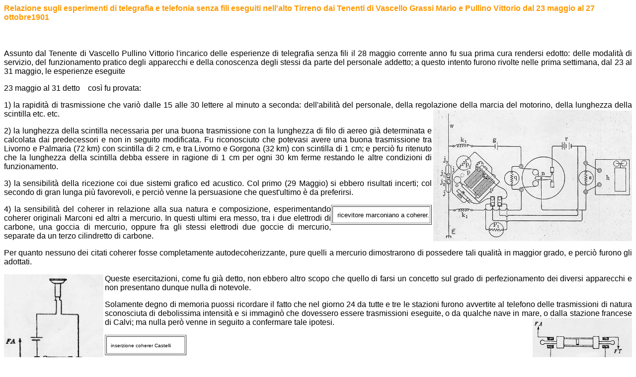

--- FILE ---
content_type: text/html
request_url: http://www.carlobramantiradio.it/pullino%20e%20grassi.htm
body_size: 15287
content:
<html>

<head>
<meta http-equiv="Content-Type" content="text/html; charset=windows-1252">
<meta name="GENERATOR" content="Microsoft FrontPage 4.0">
<meta name="ProgId" content="FrontPage.Editor.Document">
<title>Relazione sugli esperimenti di telegrafia e telefonia senza fili eseguiti
nell</title>
<meta name="Microsoft Theme" content="citrus 000, default">
</head>

</script><body bgcolor="#FFFFFF" text="#000000" link="#33CC00" vlink="#FF6633" alink="#FFCC00"><!--mstheme--><font face="Arial, Helvetica">

<h4><!--mstheme--><font face="Verdana, Arial, Helvetica" color="#FF6600"><font color="#FF9900">Relazione sugli esperimenti di telegrafia e telefonia
senza fili eseguiti nell'alto Tirreno dai Tenenti di Vascello Grassi Mario e
Pullino Vittorio dal 23 maggio al 27 ottobre1901</font><!--mstheme--></font></h4>
<p class="MsoNormal" style="text-align:justify"><b><span style="font-size:12.0pt;
mso-bidi-font-size:10.0pt">&nbsp;<o:p>
</o:p>
</span></b></p>
<p class="MsoNormal" style="text-align:justify"><span style="font-size:12.0pt;
mso-bidi-font-size:10.0pt">Assunto dal Tenente di Vascello Pullino Vittorio
l'incarico delle esperienze di telegrafia senza fili il 28 maggio corrente anno
fu sua prima cura rendersi edotto: delle modalità di servizio, del
funzionamento pratico degli apparecchi e della conoscenza degli stessi da parte
del personale addetto; a questo intento furono rivolte nelle prima settimana,
dal 23 al 31 maggio, le esperienze eseguite<o:p>
</o:p>
</span></p>
<p class="MsoNormal" style="text-align:justify"><span style="font-size:12.0pt;
mso-bidi-font-size:10.0pt">23 maggio al 31 detto<span style="mso-spacerun:
yes">&nbsp;&nbsp;&nbsp; </span>così fu provata:<o:p>
</o:p>
</span></p>
<p class="MsoNormal" style="text-align:justify"><span style="font-size:12.0pt;
mso-bidi-font-size:10.0pt">1) la rapidità di trasmissione che variò dalle 15
alle 30 lettere al minuto a seconda: dell'abilità del personale, della
regolazione della marcia del motorino, della lunghezza della scintilla etc. etc.<img border="0" src="marconi.jpg" align="right" width="400" height="265"><o:p>
</o:p>
</span></p>
<p class="MsoNormal" style="text-align:justify"><span style="font-size:12.0pt;
mso-bidi-font-size:10.0pt">2) la lunghezza della scintilla necessaria per una
buona trasmissione con la lunghezza di filo di aereo già determinata e
calcolata dai predecessori e non in seguito modificata. Fu riconosciuto che
potevasi avere una buona trasmissione tra Livorno e Palmaria (72 km) con
scintilla di 2 cm, e tra Livorno e Gorgona (32 km) con scintilla di 1 cm; e
perciò fu ritenuto che la lunghezza della scintilla debba essere in ragione di
1 cm per ogni 30 km ferme restando le altre condizioni di funzionamento.<o:p>
</o:p>
</span></p>
<p class="MsoNormal" style="text-align:justify"><span style="font-size:12.0pt;
mso-bidi-font-size:10.0pt">3) la sensibilità della ricezione coi due sistemi
grafico ed acustico. Col primo (29 Maggio) si ebbero risultati incerti; col
secondo di gran lunga più favorevoli, e perciò venne la persuasione che quest'ultimo
è da preferirsi.<o:p>
</o:p>
</span></p>
<!--mstheme--></font><table border="1" width="203" height="34" style="float: right" bordercolordark="#FF6633" bordercolorlight="#FFCC00">
  <tr>
    <td width="203" height="34"><!--mstheme--><font face="Arial, Helvetica">&nbsp; <font size="2">ricevitore marconiano a
      coherer.</font><!--mstheme--></font></td>
  </tr>
</table><!--mstheme--><font face="Arial, Helvetica">
<p class="MsoNormal" style="text-align:justify"><span style="font-size:12.0pt;
mso-bidi-font-size:10.0pt">4) la sensibilità del coherer in relazione alla sua
natura e composizione, esperimentando coherer originali Marconi ed altri a
mercurio. In questi ultimi era messo, tra i due elettrodi di carbone, una goccia
di mercurio, oppure fra gli stessi elettrodi due goccie di mercurio, separate da
un terzo cilindretto di carbone.<o:p>
 </o:p>
</span></p>
<p class="MsoNormal" style="text-align:justify"><span style="font-size:12.0pt;
mso-bidi-font-size:10.0pt">Per quanto nessuno dei citati coherer fosse
completamente autodecoherizzante, pure quelli a mercurio dimostrarono di
possedere tali qualità in maggior grado, e perciò furono gli adottati.<o:p>
 </o:p>
</span></p>
<p class="MsoNormal" style="text-align:justify"><span style="font-size:12.0pt;
mso-bidi-font-size:10.0pt">Queste esercitazio<img border="0" src="castelli.jpg" align="left" width="200" height="228">ni, come fu già detto, non ebbero
altro scopo che quello di farsi un concetto sul grado di perfezionamento dei
diversi apparecchi e non presentano dunque nulla di notevole.<o:p>
</o:p>
</span></p>
<p class="MsoNormal" style="text-align:justify"><span style="font-size:12.0pt;
mso-bidi-font-size:10.0pt">Solamente degno di memoria puossi ricordare il fatto
che nel giorno 24 da tutte e tre le stazioni furono avvertite al telefono delle
trasmissioni di natura sconosciuta di debolissima intensità e si immaginò che
dovessero essere trasmissioni eseguite, o da qualche nave in mare, o dalla
stazione francese di Calvi; ma nulla <img border="0" src="isolatore.jpg" align="right" width="200 " height="312"> però venne in seguito a confermare tale
ipotesi.<o:p>
</o:p>
</span></p>
<div align="left">
  <!--mstheme--></font><table border="1" width="164" height="35" bordercolordark="#FF6633" bordercolorlight="#FFCC00">
    <tr>
      <td width="164" height="35"><!--mstheme--><font face="Arial, Helvetica">&nbsp;<font size="1"> inserzione coherer
        Castelli</font><!--mstheme--></font></td>
    </tr>
  </table><!--mstheme--><font face="Arial, Helvetica">
</div>
<p class="MsoNormal" style="text-align:justify"><span style="mso-bidi-font-size: 10.0pt"><font size="1">3</font>
</span><span style="font-size:12.0pt;
mso-bidi-font-size:10.0pt"> giugno al 10 detto: Presa così pratica conoscenza
sull'andamento delle stazioni, fu iniziato lo studio su possibili
perfezionamenti degli apparati e sulla migliore utilizzazione degli stessi:
naturalmente quello fu rivolto alla parte meno perfezionata e fu cercato di
risolvere il problema: aumentare la sensibilità del relais per un conseguente
miglioramento nella ricezione, di trasformare la ricezione telefonica in grafica
utilizzando le vibrazioni della lamina, di colmare la lacuna ancora esistente
circa un avvisa
</span></p>
<!--mstheme--></font><table border="1" width="188" height="41" align="right" bordercolordark="#FF6633" bordercolorlight="#FFCC00">
  <tr>
    <td width="188" height="41"><!--mstheme--><font face="Arial, Helvetica"><font size="1">inscrizione zona con coherer
      Castelli</font><!--mstheme--></font></td>
  </tr>
</table><!--mstheme--><font face="Arial, Helvetica">
<p class="MsoNormal" style="text-align:justify"><span style="font-size:12.0pt;
mso-bidi-font-size:10.0pt">tore pratico e di sicuro funzionamento.<o:p>
 </o:p>
</span></p>
<p class="MsoNormal" style="text-align:justify"><span style="font-size:12.0pt;
mso-bidi-font-size:10.0pt">Per aumentare la sensibilità de<img border="0" src="marcy.jpg" align="left" width="400" height="195">l relais Siemens, in
uso nelle stazioni, furono incastrate delle pietre dure nei fori di passaggio e
di sostegno dell'asse dell'armatura, e fu inoltre prolungata la linguetta dei
contatti al fine di diminuire lo spostamento angolare dell'armatura stessa a
pari traslazione del martelletto tra i due contatti.<o:p>
&nbsp;
</span></p>
<!--mstheme--></font><table border="1" width="116" height="33" bordercolordark="#FF6633" bordercolorlight="#FFCC00">
  <tr>
    <td width="116" height="33"><!--mstheme--><font face="Arial, Helvetica"><font size="1">sfigmometro di Marey</font><!--mstheme--></font></td>
  </tr>
</table><!--mstheme--><font face="Arial, Helvetica">
<p class="MsoNormal" style="text-align:justify"><span style="mso-bidi-font-size: 10.0pt"><font size="1">
</o:p>
</font>
</span></p>
<p class="MsoNormal" style="text-align:justify"><span style="font-size:12.0pt;
mso-bidi-font-size:10.0pt">Mercè queste modifiche il relais risultò invero più
sensibile, tanto che, guarnito all'apparecchio telegrafico, si ottenne un
miglioramento nella ricezione. Inserito poi nel circuito ricevitore telefonico,
nell'intesa di farlo funzionare come avvisatore si ebbero in principio dei
risultati soddisfacenti (5 Giugno) tali da ripromettersi un miglioramento ed un
adeguata soluzione del problema.<o:p>
</o:p>
</span></p>
<p class="MsoNormal" style="text-align:justify"><span style="font-size:12.0pt;
mso-bidi-font-size:10.0pt">Per la registrazione grafic</span><span style="font-size:12.0pt;
mso-bidi-font-size:10.0pt">a delle vibrazioni della
lamina telefonica fu applicato lo sfigmografo, registratore dei movimenti del
polso, del Marcy; i risultati dapprima conseguiti furono tali da dar adito a ben
sperare per il conseguimento dello scopo prefisso; ma in seguito, vista la poca
praticità del sistema, fu abbandonato lo studio iniziato.<o:p>
</o:p>
</span></p>
<p class="MsoNormal" style="text-align:justify"><span style="font-size:12.0pt;
mso-bidi-font-size:10.0pt">10 giugno al 24 detto;
si intrapre</span><span style="font-size:12.0pt;
mso-bidi-font-size:10.0pt">se invece quello della eliminazione delle scariche atmosferiche che,
tanto nei giorni a fianco segnati, che in quelli precedenti, avevano spesso
disturbato e talvolta ostacolata la ricezione. Così nei giorni 10 11 12 14 20
21, nei quali si manifestarono le suaccennate scariche, vennero inserite nel
circuito delle resistenze variabili. Si ottennero è vero dei vantaggi mettendo
in derivazione sul tubetto resistenze superiori a 1000 ohm ma la variabilità
dei risultati non permise di considerare il problema prossimo alla sua
soluzione, che si dimostrò assai complesso.<o:p>
</o:p>
</span></p>
<p class="MsoNormal" style="text-align:justify"><span style="font-size:12.0pt;
mso-bidi-font-size:10.0pt"><img border="0" src="pullino2.jpg" align="right" width="300" height="296">Fu pure continuato in questi giorni lo studio
sull'avvisatore a campanello (21 22) ma con risultati incerti e negativi,
specialmente causa le già citate scariche atmosferiche. Anche questo problema
si dimostrò, per quanto della massima importanza, di una difficoltà di
risoluzione pari quasi a quella del precedente.<o:p>
</o:p>
</span></p>
<p class="MsoNormal" style="text-align:justify"><span style="font-size:12.0pt;
mso-bidi-font-size:10.0pt">N<img border="0" src="pullino9.jpg" align="left" width="300" height="298">elle esperienze eseguite in circostanze buone di
tempo (13 14 17 18 19 20) si ebbero buono risultati ed è degno di nota la
velocità di trasmissione ottenuta; riuscendo a trasmettere, in un solo
dispaccio di 304 parole e di 1313 lettere, con una velocità di 22,2 lettere al
minuto.<o:p>
</o:p>
</span></p>
<div align="right">
  <!--mstheme--></font><table border="1" width="200" height="37" bordercolordark="#FF6633" bordercolorlight="#FFCC00">
    <tr>
      <td width="200" height="37"><!--mstheme--><font face="Arial, Helvetica"><font size="1">Teialone,apparato trasmettitore
        da sopra e di fronte: tasto manipolatore, reostati ed interruttore del
        rocchetto.</font><!--mstheme--></font></td>
    </tr>
  </table><!--mstheme--><font face="Arial, Helvetica">
</div>
<p class="MsoNormal" style="text-align:justify"><span style="font-size:12.0pt;
mso-bidi-font-size:10.0pt">24 giugno al 3 luglio: Stabilita, nella conferenza
tenuta a Spezia, sotto la presidenza del Contrammiraglio Grillo, la </span><span style="font-size:12.0pt;
mso-bidi-font-size:10.0pt"> esecuzione
di trasmissione a grande distanza (Palmaria Giglio 220 km) si sospesero le
esperienze in corso e pur continuando l'esercitazione giornaliera si prepararono
l stazioni per la nuova prova.<o:p>
</o:p>
</span></p>
<p class="MsoNormal" style="text-align:justify"><span style="font-size:12.0pt;
mso-bidi-font-size:10.0pt">I risultati delle citate esercitazioni risultarono
come i precedenti ottimi ed incerti a seconda della frequenza delle scariche
atmosferiche.<o:p>
</o:p>
</span></p>
<p class="MsoNormal" style="text-align:justify"><span style="font-size:12.0pt;
mso-bidi-font-size:10.0pt">Frattanto, in questo periodo di tempo si carica<img border="0" src="pullino8.jpg" align="right" width="300" height="181">rono
gli accumulatori e si portarono le seguenti modifiche ed aggiunte alle stazioni
di Palmaria,Gorgona e Livorno, in armonia alle decisioni prese alla conferenza
surriferita
</span></p>
<!--mstheme--></font><table border="1" width="351" height="38" bordercolordark="#FF6633" bordercolorlight="#FFCC00">
  <tr>
    <td width="351" height="38"><!--mstheme--><font face="Arial, Helvetica"><font size="1">apparato ricevitore col coherer
      Castelli: a sinistra delle figure il microfono. Viste di sopra e di
      fronte.</font><!--mstheme--></font></td>
  </tr>
</table><!--mstheme--><font face="Arial, Helvetica">
<p class="MsoNormal" style="text-align:justify"><span style="font-size:12.0pt;
mso-bidi-font-size:10.0pt">.<o:p>
 </o:p>
</span></p>
<p class="MsoNormal" style="text-align:justify"><span style="font-size:12.0pt;
mso-bidi-font-size:10.0pt">a) Alzare l'albero della Palmaria del necessario per
ottenere una lunghezza di filo aereo utile verticale di almeno 55 metri.<o:p>
 <img border="0" src="pullino3.jpg" align="left" width="300" height="233"></o:p>
</span></p>
<p class="MsoNormal" style="text-align:justify"><span style="font-size:12.0pt;
mso-bidi-font-size:10.0pt">b) impiegare alla stazione di Palmaria un rocchetto
da 60 cm per potere ottenere la massima scintilla possibile nutrita e costante
ed in ogni caso, mai inferiore alla ragione di 1
</span></p>
<p class="MsoNormal" style="text-align:justify"><span style="font-size:12.0pt;
mso-bidi-font-size:10.0pt">&nbsp;cm ogni 30 km.<o:p>
 </o:p>
</span></p>
<p class="MsoNormal" style="text-align:justify"><span style="font-size:12.0pt;
mso-bidi-font-size:10.0pt">c) aumentare il numero degli accumulatori, dove
necessari, al fine di raggiungere lo scopo precedente.<o:p>
</o:p>
</span></p>
<p class="MsoNormal" style="text-align:justify"><span style="font-size:12.0pt;
mso-bidi-font-size:10.0pt">Tutti questi lavori furono completati nei giorni 2 e
3 luglio.<o:p>
 </o:p>
</span></p>
<p class="MsoNormal" style="text-align:justify"><span style="font-size:12.0pt;
mso-bidi-font-size:10.0pt">4 luglio all'8<img border="0" src="pullino10.jpg" align="right" width="200" height="420"> detto:<span style="mso-spacerun:
yes">&nbsp; </span>Il giorno 4 luglio i sottoscritti partirono con le rispettive
torpediniere per l'isola del Giglio, dove, il susseguente giorno 5,
principiarono l'impianto della stazione provvisoria di ricezione.<o:p>
</o:p>
</span></p>
<p class="MsoNormal" style="text-align:justify"><span style="font-size:12.0pt;
mso-bidi-font-size:10.0pt">Fu utilizzato a tale scopo il pennoncino da segnali
dell'albero del semaforo come sostegno superiore del filo aereo, stendendo
questo, lungo il declivio del monte per una lunghezza di circa 100 metri.<o:p>
 </o:p>
</span></p>
<div align="right">
  <!--mstheme--></font><table border="1" width="178" height="34" bordercolordark="#FF6633" bordercolorlight="#FFCC00">
    <tr>
      <td width="178" height="34"><!--mstheme--><font face="Arial, Helvetica"><font size="1">rocchetto, scaricatori e uscita
        antenna</font><!--mstheme--></font></td>
    </tr>
  </table><!--mstheme--><font face="Arial, Helvetica">
</div>
<p class="MsoNormal" style="text-align:justify"><span style="font-size:12.0pt;
mso-bidi-font-size:10.0pt">La poca verticalità del filo aereo ed il suo
imperfetto isolamento dalle sporgenze del monte, unite ad una terra mediocre,
furono le cause delle esperienze iniziate il giorno 6, nelle quali si ebbe un
risultato completamente negativo nella ricezione da Palmaria e solo qualche
accenno indecifrabile da Gorgona.<o:p>
</o:p>
</span></p>
<p class="MsoNormal" style="text-align:justify"><span style="font-size:12.0pt;
mso-bidi-font-size:10.0pt">In vista di questi risultati si cercò di migliorare
le condizioni dell'impianto, affiancando all'albero del semaforo una pennola di
circa 25 metri al fine di ottenere una maggiore lunghezza di filo aereo
diminuendone la catenaria e conseguentemente aumentandone la componente
verticale; nonchè un migliore isolamento sistemando ad opportuna distanza e con
conveniente orientazione dei pali di sostegno muniti di isolatori. Oltre a ciò
si cercò di migliorare la terra scavando in un avvallamento in prossimità del
luogo di ricezione un piccolo fosso che fu, sempre, durante le esperienze,
mantenuto umido.<o:p>
</o:p>
</span></p>
<p class="MsoNormal" style="text-align:justify"><span style="font-size:12.0pt;
mso-bidi-font-size:10.0pt">Le modifiche accennate ebbero per effetto di fare
ricevere quasi completamente le trasmissioni che si fecero nel giorno seguente 8
sia da Palmaria che Gorgona.<o:p>
 <img border="0" src="pullino5.jpg" align="right" width="300" height="195"></o:p>
</span></p>
<p class="MsoNormal" style="text-align:justify"><span style="font-size:12.0pt;
mso-bidi-font-size:10.0pt">9 luglio al 24 detto:<span style="mso-spacerun:
yes">&nbsp;&nbsp; </span>Ritornati a Livorno si ripresero le solite
esercitazioni fra le tre stazioni con i soliti risultati continuandosi ad avere
imperfezioni nella ricezione al sopravvenire delle scariche atmosferiche.<o:p>
</o:p>
</span></p>
<p class="MsoNormal" style="text-align:justify"><span style="font-size:12.0pt;
mso-bidi-font-size:10.0pt">Nel periodo di tempo, a fianco accennato, è da
notarsi il fatto successo il giorno 11, nel quale, essendo interrotta la linea
telegrafica ordinaria con Gorgona questa stazione potè spedire per mezzo del
telegrafo senza fili il telegramma di scoperta delle navi inglesi, che fu
trasmesso da Livorno al comando in Capo del 1° dipartimento per mezzo della
linea ordinaria. Nè peraltro posso<img border="0" src="pullino6.jpg" align="right" width="300" height="290">no tacersi le trasmissioni estranee ricevute
nei giorni 13 15 e 16 che ,interpretate ,risultarono della squadra inglese
ancorata a Rapallo.<o:p>
 </o:p>
</span></p>
<div align="right">
  <!--mstheme--></font><table border="1" width="176" height="30" bordercolordark="#FF6633" bordercolorlight="#FFCC00">
    <tr>
      <td width="176" height="30"><!--mstheme--><font face="Arial, Helvetica"><font size="1">motore a petrolio di sopra e di
        lato</font><!--mstheme--></font></td>
    </tr>
  </table><!--mstheme--><font face="Arial, Helvetica">
</div>
<p class="MsoNormal" style="text-align:justify"><span style="font-size:12.0pt;
mso-bidi-font-size:10.0pt">Allo scopo poi di verificare lo stato del rocchetto
della stazione di Livorno, si fecero delle esperienze per verificare la massima
lunghezza di scintilla ottenibile. Questa risultò di soli 7 cm ed il fatto si
attribuì all'imperfetto isolamento.<o:p>
</o:p>
</span></p>
<p class="MsoNormal" style="text-align:justify"><span style="font-size:12.0pt;
mso-bidi-font-size:10.0pt">24 luglio al 28 detto;<span style="mso-spacerun:
yes">&nbsp; </span>Preoccupati dai risultati ultimi accennati si cercò allora,
per il conseguimento di una lunghezza maggiore di scintilla, eliminare le cause
che vi potevano influire.<o:p>
</o:p>
</span></p>
<p class="MsoNormal" style="text-align:justify"><span style="font-size:12.0pt;
mso-bidi-font-size:10.0pt">E perciò fu dapprima ideato di chiudere le sfere
dello spinterometro in
una campana di cristallo a forma di ellissoide, con un opportuna appendice per
l'adat<img border="0" src="spinterometro.jpg" align="left" width="200" height="368">tamento dell'estremità di un tubo comunicante con una bottiglia
contenente acido solforico.<o:p>
</o:p>
</span></p>
<p class="MsoNormal" style="text-align:justify"><span style="font-size:12.0pt;
mso-bidi-font-size:10.0pt">Come di leggeri(?) si comprende tutto ciò fu fatto
nell'intendimento:di rendere indipendente lo scatto della scintilla dalla
variabilità dell'atmosfera, di far scattare la stessa in aria perfettamente
secca e conseguentemente di renderla più nutrita e costante, di diminuire
l'ossidazione delle due sfere.<o:p>
 </o:p>
</span></p>
<!--mstheme--></font><table border="1" width="132" height="16" bordercolordark="#FF6633" bordercolorlight="#FFCC00">
  <tr>
    <td width="132" height="16"><!--mstheme--><font face="Arial, Helvetica"><font size="1">spinterometro nel vuoto</font><!--mstheme--></font></td>
  </tr>
</table><!--mstheme--><font face="Arial, Helvetica">
<p class="MsoNormal" style="text-align:justify"><span style="font-size:12.0pt;
mso-bidi-font-size:10.0pt">Malgrado i lusinghieri risultati, che si ebbero sul
principio delle esperienze, pure fu dovuto abbandonare tale sistema; perchè si
potè constatare che, ozonizzandosi l'aria contenuta nell'ellissoide dopo un
certo numero di scariche elettriche, lo scatto di scintilla tendeva ad avvenire,
all'esterno, fra le aste metalliche dello spinterometro.<o:p>
</o:p>
</span></p>
<p class="MsoNormal" style="text-align:justify"><span style="font-size:12.0pt;
mso-bidi-font-size:10.0pt">In questo periodo di tempo si iniziarono delle
esperienze con tubetti a polveri metalliche con elettrodi magnetizzati. I nuovi
coherer vennero formati con un tubetto di vetro con due asticelle di ferro;
previamente magnetizzate con una calamita e terminanti a punta nell'interno, fra
le due punte venne posta della limatura di ghisa.<o:p>
 </o:p>
</span></p>
<p class="MsoNormal" style="text-align:justify"><span style="font-size:12.0pt;
mso-bidi-font-size:10.0pt">Le ricezioni col nuovo coherer riuscirono più
nitide.<o:p>
</o:p>
</span></p>
<p class="MsoNormal" style="text-align:justify"><span style="font-size:12.0pt;
mso-bidi-font-size:10.0pt">In seguito, per aumentare la decoherenza del tubetto,
il coherer venne formato da una scatola cilindrica di ebonite contenente
mercurio, con le due asticelle magnetizzate passanti nelle estremità di un
diametro del suo coperchio di talco.<o:p>
 <img border="0" src="coher%20bertelli2.jpg" align="right" width="300" height="300"></o:p>
</span></p>
<p class="MsoNormal" style="text-align:justify"><span style="font-size:12.0pt;
mso-bidi-font-size:10.0pt">Il contatto delle punte delle asticelle col mercurio
era ottenuto a mezzo di limatura di ghisa, le particelle della quale
orientandosi, al passaggio dell'onda hertziana, chiudevano il circuito. Questo
nuovo coherer dette risultati soddisfacenti.<o:p>
</o:p>
</span></p>
<p class="MsoNormal" style="text-align:justify"><span style="font-size:12.0pt;
mso-bidi-font-size:10.0pt">In fine per maggior semplicità fu adottato una nuova
sistemazione sempre sullo stesso principio, come rilevasi dalla figura accanto
disegnata, consistente in un tubo ad<span style="mso-spacerun: yes">&nbsp; </span>U
ripieno di mercurio con elettrodi di ferro magnetizzato nei due rami e limatura
di ghisa tra le punte interne degli stessi e le due superfici dell'accennata
colonna di mercurio.<o:p>
</o:p>
</span></p>
<div align="right">
  <!--mstheme--></font><table border="1" width="116" height="28" bordercolordark="#FF6633" bordercolorlight="#FFCC00">
    <tr>
      <td width="116" height="28"><!--mstheme--><font face="Arial, Helvetica"><font size="1">vari coherers Bertelli</font><!--mstheme--></font></td>
    </tr>
  </table><!--mstheme--><font face="Arial, Helvetica">
</div>
<p class="MsoNormal" style="text-align:justify"><span style="font-size:12.0pt;
mso-bidi-font-size:10.0pt">Le esperienze con quest'ultimo coherer dettero
risultati egualmente soddisfacenti e si potè costatare che per una buona
ricezione tra Gorgona e Livorno bastava avere una lunghezza di scintilla di 1/4
di cm anche con scariche temporalesche di una certa intensità.<o:p>
 <img border="0" src="coher%20bertelli1.jpg" align="left" width="300" height="105"></o:p>
</span></p>
<p class="MsoNormal" style="text-align:justify"><span style="font-size:12.0pt;
mso-bidi-font-size:10.0pt">Il principio sul quale sono basati i coherer citati
si deve al padre Barnabita Timoteo Bertelli di Firenze.<o:p>
</o:p>
</span></p>
<p class="MsoNormal" style="text-align:justify"><span style="font-size:12.0pt;
mso-bidi-font-size:10.0pt">Essendo venuti a conoscenza dell'adozione da parte
del Marconi di un cilindro metallico in sostituzione del filo d'aereo semplice,
fu pensato di ripetere queste esperienze. Non potendo per altro mettersi nelle
condizioni del Marconi si cercò di avvicinarvisi usando quattro fili riuniti e
passanti rispettivamente ai vertici ed al centro di due triangoli equilateri in
legno, con opportuni isolatori, e di metri 1,50 di lato, risultando in questo
modo i fili riuniti in quantità. Intraprese, con questa nuova sistemazione, una
serie di esperienze, per potere dedurne i vantaggi sia rispetto alla lunghezza
del filo<span style="mso-spacerun: yes">&nbsp; </span>aereo, sia rispetto alla
lunghezza della scintilla, fu ordinato alle stazioni di Gorgona e di Palmaria di
ridurre la lunghezza del loro filo aereo a 25 e 35 metri; usando Livorno filo
quadruplo di 10 e di 20 metri di lunghezza.<img border="0" src="coher%20bertelli3.jpg" align="right" width="300" height="421"><o:p>
</o:p>
</span></p>
<p class="MsoNormal" style="text-align:justify"><span style="font-size:12.0pt;
mso-bidi-font-size:10.0pt">I risultati di tali esperienze furono buoni, ma
nessuna riduzione si potè ottenere sulla lunghezza di scintilla; che fu
necessario mantenere rispettivamente di 1 e 2 cm; per cui si potè in definitiva
stabilire una ragione di 15 metri di filo quadruplo ed 1 cm di scintilla per
ogni 30 km vantaggio ragguardevolissimo se si considera che con la primitiva
formula di Marconi tale ragione per quella distanza era di 25 metri circa di
filo ed equale lunghezza di scintilla.<o:p>
</o:p>
</span></p>
<p class="MsoNormal" style="text-align:justify"><span style="font-size:12.0pt;
mso-bidi-font-size:10.0pt">Oltre alle esperienze accennate se ne fecero altre
sull'avvisatore inserendo il Weston nel circuito ed utilizzandolo come relais,ma
non si ebbero risultati soddisfacenti.<o:p>
</o:p>
</span></p>
<p class="MsoNormal" style="text-align:justify"><span style="font-size:12.0pt;
mso-bidi-font-size:10.0pt">Il giorno 19 la stazione di Livorno fu visitata dai
congressisti matematici e furono eseguite alla loro presenza delle esperienze
con l'isola di Gorgona con risultati soddisfacenti.<o:p>
</o:p>
</span></p>
<p class="MsoNormal" style="text-align:justify"><span style="font-size:12.0pt;
mso-bidi-font-size:10.0pt">22 agosto al 30 detto:<span style="mso-spacerun:
yes">&nbsp;&nbsp; </span>Come più volte è stato già accennato uno degli
inconvenienti che più gravita sulle trasmissioni è quello cagionato dalle
scariche atmosferiche, perciò fu deciso nei giorni, a fianco segnati, di
ripetere delle esperienze intese ad eliminarli inserendo un rocchettino di
Rukmkorff ma anche questa volta i risultati furoni mediocri.<o:p>
</o:p>
</span></p>
<p class="MsoNormal" style="text-align:justify"><span style="font-size:12.0pt;
mso-bidi-font-size:10.0pt">Contemporaneanente a questi esperimenti se ne
iniziarono altri: fra Livorno e S.Bartolomeo intesi a provare un nuovo
trasmettitore in quest'ultima stazione, con esito poco soddisfacente; altri fra
Palmaria, Gorgona ,Livorno per la prova di un tasto trasformato tipo R.Marina,
da servire contemporaneamente come trasmettitore e ricevitore, con risultati
tali da consigliarne la prosecuzione dello studio; ed infine altri, locali a
Livorno (non potendosi tenere alzato l'alberetto della stazione) intesi a
controllare l'influenza dei fabbricati esistenti fra le due stazioni. Per questi
ultimi esperimenti il filo aereo usato fu di 4 metri alla stazione trasmettente
e di 3 metri ad una stazione ricevente provvisoriamente impiantata fuori del
recinto dell'Accademia navale.<o:p>
</o:p>
</span></p>
<p class="MsoNormal" style="text-align:justify"><span style="font-size:12.0pt;
mso-bidi-font-size:10.0pt">La distanza fra le due stazioni citate era di circa
120 metri e la visuale era ostacolata da un fabbricato di circa 10 metri di
altezza. I risultati che si ottennero, furono ottimi e la prosecuzione di dette
esperienze sarebbe certo stata utile; ma esse non poterono essere continuate a
causa della partenza dei sottoscritti.<o:p>
</o:p>
</span></p>
<p class="MsoNormal" style="text-align:justify"><span style="font-size:12.0pt;
mso-bidi-font-size:10.0pt">1 settembre al 16 detto<o:p>
</o:p>
</span></p>
<p class="MsoNormal" style="text-align:justify"><span style="font-size:12.0pt;
mso-bidi-font-size:10.0pt">i sottoscritti partono per esperimenti a grande
distanza con l'Argentario, seguono descrizione degli apparati ed esperienze,
trasmittente al Teialone ecc, 11 pag. dattiloscritte non trascritte quì. S</span><span style="font-size:12.0pt;
mso-bidi-font-size:10.0pt">uccesso nel collegamento tra Teialone, (Maddalena,
Sardegna) del quale parlo altrove.</span></p>
<p class="MsoNormal" style="text-align:justify"><span style="font-size: 12.0pt; mso-bidi-font-size: 10.0pt">Segue
il successo del collegamento tra la Sardegna ed il Continente:</span></p>
<p class="MsoNormal" style="text-align:justify"><img border="0" src="bertelli1.jpg" align="left" width="400" height="767"><span style="font-size:12.0pt;
mso-bidi-font-size:10.0pt"><o:p>
</o:p>
</span></p>
<p class="MsoNormal" style="text-align:justify"><span style="font-size:12.0pt;
mso-bidi-font-size:10.0pt"><img border="0" src="bertelli.jpg" align="right" width="400" height="344"></span></p>
<p class="MsoNormal" style="text-align:justify">&nbsp;</p>
<p class="MsoNormal" style="text-align:justify">&nbsp;</p>
<p class="MsoNormal" style="text-align:justify">&nbsp;</p>
<p class="MsoNormal" style="text-align:justify">&nbsp;</p>
<p class="MsoNormal" style="text-align:justify">&nbsp;</p>
<p class="MsoNormal" style="text-align:justify">&nbsp;</p>
<p class="MsoNormal" style="text-align:justify">&nbsp;</p>
<p class="MsoNormal" style="text-align:justify">&nbsp;</p>
<p class="MsoNormal" style="text-align:justify">&nbsp;</p>
<p class="MsoNormal" style="text-align:justify">&nbsp;</p>
<p class="MsoNormal" style="text-align:justify">&nbsp;</p>
<p class="MsoNormal" style="text-align:justify">&nbsp;</p>
<div align="left">
  <!--mstheme--></font><table border="1" width="198" height="33" bordercolordark="#FF6633" bordercolorlight="#FFCC00">
    <tr>
      <td width="198" height="33"><!--mstheme--><font face="Arial, Helvetica"><font size="1">da La Tribuna 27 ottobre 1901 e
        da La Nazione del 23 novembre 1901.</font><!--mstheme--></font></td>
    </tr>
  </table><!--mstheme--><font face="Arial, Helvetica">
</div>
<p class="MsoNormal" style="text-align:justify">&nbsp;</p>
<div align="right">
  <!--mstheme--></font><table border="1" width="342" height="111" bordercolordark="#FF6633" bordercolorlight="#FFCC00">
    <tr>
      <td width="342" height="111"><!--mstheme--><font face="Arial, Helvetica"><font size="1">Un lettore della rivista
        L'Elettricità, all'epoca, si lamenta che questi ed altri successi della
        R.Marina nella rt non sono stati resi pubblici. Enrico Millo della R.M.
        risponde che tali notizie non dovevano filtrare all'esterno, minimizza e
        dice che si facevano soltanto esperienze per istruire i
        radiotelegrafisti. Gli Ufficiali, anche nel periodo futuro,
        sperimentatori terranno profilo basso in quanto appena Marconi vedeva
        che alzavano la testa, accorreva con le sue apparecchiature ostentandone
        il dono. Negli anni successivi il Governo invita Marconi a non ostentare
        le sue donazioni.</font>
        <p>&nbsp;<!--mstheme--></font></td>
    </tr>
  </table><!--mstheme--><font face="Arial, Helvetica">
</div>
<p class="MsoNormal" style="text-align:justify"><span style="font-size:12.0pt;
mso-bidi-font-size:10.0pt">&nbsp;</span><span style="font-size:12.0pt;
mso-bidi-font-size:10.0pt"><o:p>
&nbsp;
</span></p>
<p class="MsoNormal" style="text-align:justify">&nbsp;</p>
<p class="MsoNormal" style="text-align:justify">&nbsp;</p>
<!--mstheme--></font><table border="1" width="795" height="116" bordercolordark="#FF6633" bordercolorlight="#FFCC00">
    <tr>
      <td width="795" height="116"><!--mstheme--><font face="Arial, Helvetica">Timoteo Bertelli, Barnabita del Collegio Alla
        Querce di Firenze, collaborò con i tecnici addetti agli esperimenti di
        telegrafia senza fili, aiutò a rimediare i difetti dell'impianto
        elettrico della stazione radio dell'Accademia Navale a Livorno e propose
        un coherer che funzionava meglio degli altri. Gli fu fatto sperate un
        premio di 10.000 lire&nbsp; o qualche apparato per il suo Collegio (vedi
        un rocchetto di Ruhnkmorff), ma il suo coherer non fu usato nel famoso
        collegamento col Tejalone e l'ammiraglio Grillo gli dette un brusco
        benservito affermando che le relazioni corse tra lui ed i tenenti di
        vascello Pullino e Grassi furono semplicemente una iniziativa
        personale.&nbsp;
        <p>Vedi la mia pubblicazione &quot;Il contributo alla radiotelegrafia di
        padre Timoteo Bertelli barnabita, A.I.R.E. 2000.<!--mstheme--></font></td>
    </tr>
  </table><!--mstheme--><font face="Arial, Helvetica">
<p class="MsoNormal" style="text-align:justify">&nbsp;</p>
<p class="MsoNormal" style="text-align:justify"><span style="font-size:12.0pt;
mso-bidi-font-size:10.0pt">Parte seconda,conclusioni e proposte.<o:p>
</o:p>
</span></p>
<p class="MsoNormal" style="text-align:justify"><b><span style="font-size:12.0pt;
mso-bidi-font-size:10.0pt">Sistema di ricezione</span></b><span style="font-size:12.0pt;mso-bidi-font-size:10.0pt">:
</span><span style="font-size:12.0pt;mso-bidi-font-size:10.0pt"><o:p>
</o:p>
</span></p>
<p class="MsoNormal" style="text-align:justify"><span style="font-size:12.0pt;
mso-bidi-font-size:10.0pt">Allo stato attuale delle nostre conoscenze, nei due
sistemi di ricezione ad udito e grafico, sembra più conveniente il primo per le
seguenti ragioni;<o:p>
</o:p>
</span></p>
<p class="MsoNormal" style="text-align:justify"><span style="font-size:12.0pt;
mso-bidi-font-size:10.0pt">1) la membrana telefonica, più sensibile alle onde
hertziane, permette di intercettare anche segnali debolissimi.<o:p>
</o:p>
</span></p>
<p class="MsoNormal" style="text-align:justify"><span style="font-size:12.0pt;
mso-bidi-font-size:10.0pt">2) la ricezione grafica, affinchè sia distinta,
abbisogna di una perfetta regolazione nell'apparecchio ricevente, difficile ad
ottenere e più ancora a mantenere.<o:p>
</o:p>
</span></p>
<p class="MsoNormal" style="text-align:justify"><span style="font-size:12.0pt;
mso-bidi-font-size:10.0pt">3) la regolazione degli apparecchi, per avvenuto
disturbo di scariche atmosferiche riesce più facile nella ricezione ad udito,
che non in quella grafica.<o:p>
</o:p>
</span></p>
<p class="MsoNormal" style="text-align:justify"><span style="font-size:12.0pt;
mso-bidi-font-size:10.0pt">E'da notarsi poi che l'ascoltatore pratico riesce
spesso a distinguere i rumori speciali prodotti dalle scariche elettriche da
quelli della trasmissione; ciò che gli permette di indovinare la lettera,
quando anche i segni della stessa non gli siano giunti completamente.<o:p>
</o:p>
</span></p>
<p class="MsoNormal" style="text-align:justify"><span style="font-size:12.0pt;
mso-bidi-font-size:10.0pt">4) la semplicità degli apparecchi.<o:p>
</o:p>
</span></p>
<p class="MsoNormal" style="text-align:justify"><span style="font-size:12.0pt;
mso-bidi-font-size:10.0pt">In base a queste considerazioni sempre tenendo conto
delle attuali loro conoscenze sulla materia, i sottoscritti opinano:che la
ricezione grafica debba ritenersi come un ausilio della ricezione ad udito e servire
da possibile controllo.<o:p>
</o:p>
</span></p>
<p class="MsoBodyText">Filo aereo (tratto verticale)</p>
<p class="MsoNormal" style="text-align:justify"><span style="font-size:12.0pt;
mso-bidi-font-size:10.0pt">Come si e'potuto assodare nelle esperienze eseguite
sia alla stazione di Livorno nella prima quindicina di Agosto, che in quelle a
distanza fra il Teialone, Monte Argentario e Livorno (nelle quali la ricezione
risultò negativa tutte le volte che si adoprò filo di aereo unico) l'adozione
del filo quadruplo deve ritenersi preferibile, poichè permette di adoperare una
lunghezza di filo aereo molto inferiore a quella che si adottava in principio
derivante dalla formula L=0,15 per radice di 2(marconi)<span style="mso-spacerun: yes">&nbsp;&nbsp;&nbsp;&nbsp;&nbsp;&nbsp;&nbsp;
</span>31:D::radice di 22,5 : Lquadro.<o:p>
</o:p>
</span></p>
<p class="MsoNormal" style="text-align:justify"><span style="font-size:12.0pt;
mso-bidi-font-size:10.0pt">Riguardo poi alla sezione di filo da adottarsi,
sicome si è potuto osservare che essa a poca o nessuna influenza nelle
trasmissioni, così è da ritenersi che si possa continuare nell'uso del filo
rivestito da 0,88 di diame</span><a href="pullino13.jpg"><img border="2" src="pullino13_small.jpg" alt="pullino13.jpg (38000 byte)" align="right" width="220" height="448"></a><span style="font-size:12.0pt;
mso-bidi-font-size:10.0pt">tro, come quello più maneggevole, leggero e di
sufficiente resistenza meccanica. Massima cura devesi però avere al suo
isolamento, sia al suo attacco superiore di sospensione, sia a quello inferiore
di ritenzione ed anche si deve evitare un avvicinamento al suo sostegno, sia
albero, sia sartiame; al fine di diminuire le dispersioni.<o:p>
</o:p>
</span></p>
<p class="MsoNormal" style="text-align:justify"><span style="font-size:12.0pt;
mso-bidi-font-size:10.0pt">Ciò è ben dimostrato dal confronto dei risultati
ottenuti al Teialone con quelli delle altre stazioni;<o:p>
</span><span style="font-size:12.0pt;
mso-bidi-font-size:10.0pt"></o:p>
</span></p>
<p class="MsoNormal" style="text-align:justify"><span style="font-size:12.0pt;
mso-bidi-font-size:10.0pt">i primi dimostrano infatti la maggiore utilizzazione
degli apparecchi con migliore scintilla.<o:p>
</o:p>
</span></p>
<div align="right">
  <!--mstheme--></font><table border="1" width="110" height="24" bordercolordark="#FF6633" bordercolorlight="#FFCC00">
    <tr>
      <td width="110" height="24"><!--mstheme--><font face="Arial, Helvetica"><font size="1">forma del filo aereo</font><!--mstheme--></font></td>
    </tr>
  </table><!--mstheme--><font face="Arial, Helvetica">
</div>
<p class="MsoBodyText">Filo aereo(tratto orizzontale)</p>
<p class="MsoNormal" style="text-align:justify"><span style="font-size:12.0pt;
mso-bidi-font-size:10.0pt">Nel mentre è stato provato che l'utilità del filo
aereo è rappresentata solo dalla porzione verticale di esso, o dalla componente
verticale, pare non abbia effetto sensibile una maggiore o minore lunghezza di
tratto orizzontale per congiungere la parte inferiore del filo aereo
all'oscillatore.<o:p>
</o:p>
</span></p>
<p class="MsoNormal" style="text-align:justify"><span style="font-size:12.0pt;
mso-bidi-font-size:10.0pt">Ciò fu confermato ampiamente nella stazione del
Telajone, dove il tratto orizzontale, per le condizioni locali, era di ben 15
metri. Si dovrà però tenere presente di non farlo passare troppo in vicinanza
a costruzioni ed a tenerlo bene isolato e sollevato dal suolo per evitare le
possibilità di dispersioni e scariche alla terra.<o:p>
</o:p>
</span></p>
<p class="MsoNormal" style="text-align:justify"><span style="font-size:12.0pt;
mso-bidi-font-size:10.0pt">Per questa stessa ragione è degno della maggior cura
il modo di introduzione del filo nel fabbricato e per la sua unione
all'oscillatore; sempre che sia possibile conviene che esso passi per una
finestra o portello completamente aperto, guidato da isolatori; essendosi
mostrata dannosa ad una buona scintilla qualunque altra sistemazione di portelli
in vetro, ebanite e simili materie isolanti<o:p>
</o:p>
</span></p>
<h1><!--mstheme--><font face="Verdana, Arial, Helvetica" color="#FF6600">Filo di terra<!--mstheme--></font></h1>
<p class="MsoNormal" style="text-align:justify"><span style="font-size:12.0pt;
mso-bidi-font-size:10.0pt">In tutte le esperienze fatte, una buona terra
contribuì sempre alla bontà delle trasmissioni. E'quindi da consigliarsi che
essa sia fatta nel miglior modo possibile.<o:p>
</o:p>
</span></p>
<p class="MsoNormal" style="text-align:justify"><span style="font-size:12.0pt;
mso-bidi-font-size:10.0pt">Esistendo nelle vicinanze qualche deposito d'acqua
sarà sempre bene approfittarne, purchè non a pareti di cemento per non dar
luogo alla formazione di un condensatore parziale.<o:p>
</o:p>
</span></p>
<p class="MsoNormal" style="text-align:justify"><span style="font-size:12.0pt;
mso-bidi-font-size:10.0pt">Quando non esistesse nella vicinanza alcun deposito
di acqua si potrà sempre costruirla nella stessa maniera di quella del Telajone
e di Monte Argentario (una o due lastre di zinco seghettate ai lembi, immerse in
polvere di carbone sepolte in una piccola fossa di terra umida o mantenuta tale
artificialmente) che dettero ottimi risultati.<o:p>
</o:p>
</span></p>
<p class="MsoNormal" style="text-align:justify"><span style="font-size:12.0pt;
mso-bidi-font-size:10.0pt">Circa poi la distanza dal sito di trasmissione o
ricezione, nulla è venuto a confermare gli avvertimenti dati dal Tenente di
Vascello Solari in proposito, che anzi, tanto nella stazione del Telajone che in
quella di Monte Argentario, le terre ottime erano distanti circa 30 metri dai
rispettivi casotti, e solo si curò di immergere il filo, nella sua
canalizzazione, in polvere di carbone in vicinanza dei massi di pietra
circostanti, ed al Giglio la prima terra fatta troppo in vicinanza dell'apparato
ricevente, fu una delle cause alle quali si dovette la mancata ricezione del
primo giorno di esperienze.<o:p>
</o:p>
</span></p>
<h1><!--mstheme--><font face="Verdana, Arial, Helvetica" color="#FF6600">Albero<!--mstheme--></font></h1>
<p class="MsoNormal" style="text-align:justify"><span style="font-size:12.0pt;
mso-bidi-font-size:10.0pt">Nelle esperienze fatte in tutte le stazioni emersero
parecchi fatti da dare una guida per la sistemazione del sostegno del filo
aereo.<o:p>
</o:p>
</span></p>
<p class="MsoNormal" style="text-align:justify"><span style="font-size:12.0pt;
mso-bidi-font-size:10.0pt">Si è potuto constatare infatti :<o:p>
 <img border="0" src="pullino7.jpg" align="right" width="200" height="421"></o:p>
</span></p>
<p class="MsoNormal" style="text-align:justify"><span style="font-size:12.0pt;
mso-bidi-font-size:10.0pt">1) che per una buona utilizzazione delle onde
Hertziane è necessario che al di sopra dell'estremità superiore del filo aereo
non vi siano ne crocette in ferro, ne incappellaggi in cavo di acciaio, ne altra
sistemaziome metallica;<o:p>
</o:p>
</span></p>
<p class="MsoNormal" style="text-align:justify"><span style="font-size:12.0pt;
mso-bidi-font-size:10.0pt">2) che il sartiame dell'albero deve essere solamente
in canape;<o:p>
</o:p>
</span></p>
<p class="MsoNormal" style="text-align:justify"><span style="font-size:12.0pt;
mso-bidi-font-size:10.0pt">3) che il sostegno del filo aereo deve essere tale da
tenerlo il più scostato possibile dall'albero.<o:p>
</o:p>
</span></p>
<div align="right">
  <!--mstheme--></font><table border="1" width="190" height="30" bordercolordark="#FF6633" bordercolorlight="#FFCC00">
    <tr>
      <td width="190" height="30"><!--mstheme--><font face="Arial, Helvetica"><font size="1">attrezzatura dell'albero per
        l'antenna.</font><!--mstheme--></font></td>
    </tr>
  </table><!--mstheme--><font face="Arial, Helvetica">
</div>
<p class="MsoNormal" style="text-align:justify"><span style="font-size:12.0pt;
mso-bidi-font-size:10.0pt">Avuto poi riguardo alla resistenza che l'albero deve
presentare ai venti dominanti nella località della stazione, all'altezza
ragguardevole che esso deve avere, quando trattasi di una distanza
considerevole, alle numerose sartie, che occorrono per la sua stabilità che
ostacolano l'isolamento e l'orientamento del filo aereo, sorge l'idea se debba
preferirsi una leggera costruzione in muratura; che,oltre all'offrire una sicurtà
di costruzione e di impianto, non richiede impiego di cavi, e, presentando una
maggiore garanzia di solidità e di isolamento,offre anche il vantaggio di
essere piu'duratura di un albero comune in diversi pezzi.<o:p>
</o:p>
</span></p>
<h1><!--mstheme--><font face="Verdana, Arial, Helvetica" color="#FF6600">Apperecchio trasmettente, rocchetto<!--mstheme--></font></h1>
<p class="MsoNormal" style="text-align:justify"><span style="font-size:12.0pt;
mso-bidi-font-size:10.0pt">Esso deve naturalmente rispondere alla condizione di
poter dare senza sforzo e sensibile riscaldamento una scintilla nutrita e
costante necessaria alla distanza.<o:p>
</span><font color="#FF9900"><img border="0" src="pullino1.jpg" align="left" width="300" height="236"></font><span style="font-size:12.0pt;
mso-bidi-font-size:10.0pt"></o:p>
</span></p>
<p class="MsoNormal" style="text-align:justify"><span style="font-size:12.0pt;
mso-bidi-font-size:10.0pt">Massima cura deve avers</span><span style="font-size:12.0pt;
mso-bidi-font-size:10.0pt">i nella sua conservazione
mantenendolo in un locale perfettamente asciutto e dove la temperatura non
subisca forti sbalzi. Una conferma di questo fatto si è avuta nella stazione di
Livorno, nella quale il roc</span><span style="font-size:12.0pt;
mso-bidi-font-size:10.0pt">chetto della ditta Max Koll, costruito per medie
temperature, non essendo sufficientemente salvaguardato dal riparo molto
precario del casotto, ebbe a subire rammollimenti sensibili nell'isolante.<o:p>
</o:p>
</span></p>
<div align="left">
  <!--mstheme--></font><table border="1" width="59" height="22" bordercolordark="#FF6633" bordercolorlight="#FFCC00">
    <tr>
      <td width="67" height="22"><!--mstheme--><font face="Arial, Helvetica"><font size="1">rocchetto.</font><!--mstheme--></font></td>
    </tr>
  </table><!--mstheme--><font face="Arial, Helvetica">
</div>
<p class="MsoNormal" style="text-align:justify"><span style="font-size:12.0pt;
mso-bidi-font-size:10.0pt">Altra cura sarà quella di isolarlo sia dal suolo che
dalle pareti circostanti per quanto è possibile, salvaguardandolo dagli agenti
atmosferici, in modo che non resti mai possibilmente esposto ne al sole na alla
pioggia, bensì sempre in un ambiente asciutto.<o:p>
</o:p>
</span></p>
<h1><!--mstheme--><font face="Verdana, Arial, Helvetica" color="#FF6600">Accumulatori<!--mstheme--></font></h1>
<p class="MsoNormal" style="text-align:justify"><span style="font-size:12.0pt;
mso-bidi-font-size:10.0pt">Nelle stazioni attualmente in uso furono adoperate
due specie di accumulatori:<o:p>
</o:p>
</span></p>
<p class="MsoNormal" style="text-align:justify"><span style="font-size:12.0pt;
mso-bidi-font-size:10.0pt">a) gli Hensemberger che quantunque abbiano dato
sempre dei buoni risultati, non sono da consigliarsi per un impianto stabil</span><img border="0" src="pullino14.jpg" align="right" width="400" height="233"><span style="font-size:12.0pt;
mso-bidi-font-size:10.0pt">e,
perchè troppo facili a deteriorarsi e di difficile riparazione.<o:p>
</span><span style="font-size:12.0pt;
mso-bidi-font-size:10.0pt"><img border="0" src="pullino4.jpg" align="left" width="300" height="125"></span><span style="font-size:12.0pt;
mso-bidi-font-size:10.0pt"></o:p>
</span></p>
<p class="MsoNormal" style="text-align:justify"><span style="font-size:12.0pt;
mso-bidi-font-size:10.0pt">b) i Tudor, che finora risposero sempre ottimamente
allo scopo, ma che però abbisognano di una meticolosa sistemazione, e che non
possono essere soggetti a nessun movimento.<o:p>
</o:p>
</span></p>
<div align="right">
  <!--mstheme--></font><table border="1" width="203" height="23" bordercolordark="#FF6633" bordercolorlight="#FFCC00">
    <tr>
      <td width="203" height="23"><!--mstheme--><font face="Arial, Helvetica"><font size="1">accumulatori e dinamo per la
        carica.</font><!--mstheme--></font></td>
    </tr>
  </table><!--mstheme--><font face="Arial, Helvetica">
</div>
<p class="MsoNormal" style="text-align:justify"><span style="font-size:12.0pt;
mso-bidi-font-size:10.0pt">Malgrado questi inconvenienti, in un impianto stabile
saranno da preferirsi sempre ai primi, ai quali, però sempre si dovrà
ricorrere, quando si voglia impiantare una stazione semplicemente provvisoria,
oppure non vi sia la possibilità di eseguirne la carica sul posto.<o:p>
</o:p>
</span></p>
<h1><!--mstheme--><font face="Verdana, Arial, Helvetica" color="#FF6600">Oscillatore<!--mstheme--></font></h1>
<p class="MsoNormal" style="text-align:justify"><span style="font-size:12.0pt;
mso-bidi-font-size:10.0pt">Gran cura deve aversi nell'isolamento dei due
elettrodi.<o:p>
</o:p>
</span></p>
<p class="MsoNormal" style="text-align:justify"><span style="font-size:12.0pt;
mso-bidi-font-size:10.0pt">La disposizione adottata nella stazione del Teialone
dette ottimi risultati ed è quindi da ritenersi consigliabile.<o:p>
</o:p>
</span></p>
<p class="MsoNormal" style="text-align:justify"><span style="font-size:12.0pt;
mso-bidi-font-size:10.0pt">Riguardo poi alle sfere degli elettrodi si è potuto
osservare che molta influenza ha la loro manutenzione, poichè dipendono dalla
stessa i punti dove riesce a manifestarsi lo scatto della scintilla.<o:p>
</o:p>
</span></p>
<p class="MsoNormal" style="text-align:justify"><span style="font-size:12.0pt;
mso-bidi-font-size:10.0pt">Un vantaggio si potrebbe ottenere col far terminare
le due sfere con due punte di metallo inossidabili, per esempio platino.<o:p>
</o:p>
</span></p>
<p class="MsoNormal" style="text-align:justify"><span style="font-size:12.0pt;
mso-bidi-font-size:10.0pt">Alcune esperienze eseguite a La Spezia, dietro nostro
incarico, ci fu riferito che diedero soddisfacenti risultati.<o:p>
</o:p>
</span></p>
<h1><!--mstheme--><font face="Verdana, Arial, Helvetica" color="#FF6600">Motorino<!--mstheme--></font></h1>
<p class="MsoNormal" style="text-align:justify"><span style="font-size:12.0pt;
mso-bidi-font-size:10.0pt">Atttualmente sono in uso dei motorine elettrici della
fabbrica di Max Koll .Un grave inconveniente che esse presentano è quello, con
scintilla di una certa lunghezza, di permettere l'uscita del miscuglio
dall'ampollina ed un facile consumo dell'estremità dell'asticella, il che perciò
obbliga ad una continua regolazione della stessa e tale da richiedere non
infrequentemente la sospensione della trasmissione.<o:p>
</o:p>
</span></p>
<p class="MsoNormal" style="text-align:justify"><span style="font-size:12.0pt;
mso-bidi-font-size:10.0pt">I citati inconvenienti si risentono in minor grado
diminuendo di molto la frequenza dell'oscillazione e conseguentemente la rapidità
di trasmissione; ma però non possono essere evitati, come evitata non può
essere la facile rottura dell'ampollina. Sarebbe forse opportuno studiare se non
convenga ritornare al primitivo sistema di un interruttore a mantelletto che
e'ancora in uso nelle stazioni inglesi.<o:p>
</o:p>
</span></p>
<h1><!--mstheme--><font face="Verdana, Arial, Helvetica" color="#FF6600">Tasto<!--mstheme--></font></h1>
<p class="MsoNormal" style="text-align:justify"><span style="font-size:12.0pt;
mso-bidi-font-size:10.0pt">In questo organo di trasmissione non vi è da
osservare altro che, dopo un lungo funzionamento, si ottengono cattivi contatti,
dovuti al consumo ineguale della massa e delle linguette laterali, causato dalla
diversità del metallo e dalle rispettive impurità.<o:p>
</o:p>
</span></p>
<p class="MsoNormal" style="text-align:justify"><span style="font-size:12.0pt;
mso-bidi-font-size:10.0pt">E'conveniente quindi mantenere per quanto è
possibile piane queste superfici di contatto rendendole tali all'inizio delle
trasmissioni, cambiando opportunamente le linguette quando per il troppo consumo
si debba avere un buon contatto, sforzare troppo la molla di richiamo.<o:p>
</o:p>
</span></p>
<p class="MsoNormal" style="text-align:justify"><span style="font-size:12.0pt;
mso-bidi-font-size:10.0pt">Non sarebbe forse quindi inutile uno studio di
modifica di miglioramento di questo apparecchio.<o:p>
</o:p>
</span></p>
<h4 style="text-align:justify"><!--mstheme--><font face="Verdana, Arial, Helvetica" color="#FF6600"><b><span style="font-size:12.0pt;
mso-bidi-font-size:10.0pt">Lunghezza di scintilla.<o:p>
</o:p>
</span></b><!--mstheme--></font></h4>
<p class="MsoNormal" style="text-align:justify"><span style="font-size:12.0pt;
mso-bidi-font-size:10.0pt">Nelle esperienze fatte, quando non occorsero cause
esterne perturbatrici, si potè costatare che le trasmissioni avvenivano
semprechè la lunghezza di scintilla era mantenuta nei limiti di circa 1 cm per
ogni 30 km.<o:p>
</o:p>
</span></p>
<p class="MsoNormal" style="text-align:justify"><span style="font-size:12.0pt;
mso-bidi-font-size:10.0pt">Di più dai confronti fatti dalle ricezioni ottenute
con diversa lunghezza di scintilla sembrerebbe che per ogni distanza vi sia una
determinata lunghezza di essa più conveniente, oltrepassando o diminuendo la
quale, si ottiene un peggioramento della ricezione.<o:p>
</o:p>
</span></p>
<p class="MsoNormal" style="text-align:justify"><span style="font-size:12.0pt;
mso-bidi-font-size:10.0pt">Tale fatto non si è potuto convenientemente
constatare e dimostrare poichè manifestatasi nelle ultime esperienze a grande
distanza fra Teialone e monte Argentario, troppe altre cause di variabilità
nella ricezione non permisero di eseguire una serie di esperienze in proposito
con identiche condizioni negli altri fattore.<o:p>
</o:p>
</span></p>
<p class="MsoNormal" style="text-align:justify"><span style="font-size:12.0pt;
mso-bidi-font-size:10.0pt">E'ovvio, poi, che la scintilla è il fattore più
importante di tutto il sistema, e quello che tutti li comprende; l'esperienza ha
dimostrato come sia sempre preferibile l'averla nutrita e costante, e
possibilmente rettilinea, anziche'spezzata a tratti irregolare di debole
nutrizione anche se di maggior lunghezza.<o:p>
</o:p>
</span></p>
<p class="MsoNormal" style="text-align:justify"><span style="font-size:12.0pt;
mso-bidi-font-size:10.0pt">Ad ottenere una buona scintilla e ad aumentare la
lunghezza senza scapito della nutrizione, deve essere rivolta la massima cura
nell'impianto di una stazione e, poichè a parità di apparecchi, la loro
migliore utilizzazione ed il loro massimo rendimento si ha in ragione
dell'isolamento di essi. Così può dirsi : che la produzione della scintilla
sarà migliore in quelle stazioni dove questo fattore è stato più curato.<o:p>
</o:p>
</span></p>
<p class="MsoNormal" style="text-align:justify"><span style="font-size:12.0pt;
mso-bidi-font-size:10.0pt">Quest'ultimo fatto ebbe ampia conferma nelle
esperienze fra le stazioni di Teialone e monte Argentario, nelle quali si potè
constatare on miglioramento notevolissimo della scintilla facendo uso degli
stessi apparecchi prima situati nella stazione di Palmaria, ma sistemati in
quella di Teialone con maggior cura nell'isolamento.<o:p>
</o:p>
</span></p>
<p class="MsoBodyText">Apparecchio ricevente-coherer.</p>
<p class="MsoNormal" style="text-align:justify"><span style="font-size:12.0pt;
mso-bidi-font-size:10.0pt">Tra i diversi coherer sperimentati come facilmente si
può ricavare nella prima parte di questa relazione, due si dimostrarono
migliori:<o:p>
</o:p>
</span></p>
<p class="MsoNormal" style="text-align:justify"><span style="font-size:12.0pt;
mso-bidi-font-size:10.0pt">Quelli Bertelli con i vantaggi di una grande
sensibilità e di una quasi perfetta autodecoherizzazione, ma non consigliabile
che in stazioni fisse, data la sua costruzione.<o:p>
</o:p>
</span></p>
<p class="MsoNormal" style="text-align:justify"><span style="font-size:12.0pt;
mso-bidi-font-size:10.0pt">Quelli a goccia di mercurio usati anche nelle ultime
esperienze a distanza.<o:p>
</o:p>
</span></p>
<p class="MsoNormal" style="text-align:justify"><span style="font-size:12.0pt;
mso-bidi-font-size:10.0pt">Questi ultimi però abbisognano di una accurata
manutenzione e debbono essere salguavardati dall'umidità ,che ossidando la
superficie di contatto degli elettrodi col mercurio, rende il coherer meno
sensibile; debbono essere usati in modo che il loro piano abbia una certa
inclinazione sull'orizzontale; per avere il contatto fisso della goccia di
mercurio coll'elettrodo inferiore e dover solo, mediante viti micrometriche
regolare l'altro.<o:p>
</o:p>
</span></p>
<p class="MsoNormal" style="text-align:justify"><span style="font-size:12.0pt;
mso-bidi-font-size:10.0pt">L'autodecoherizzazione del coherer in parola è
minore che in quello Bertelli e i disturbi atmosferici influiscono sensibilmente
sulla sua regolazione; ciò che è di grave ostacolo ad una buona ricezione.<o:p>
</o:p>
</span></p>
<p class="MsoNormal" style="text-align:justify"><span style="font-size:12.0pt;
mso-bidi-font-size:10.0pt">Per ovviare a questo inconveniente si potrebbe invece
di un solo coherer adoperarne due in derivazione sullo stesso filo aereo, ma con
circuito separato impiegando così due ricevitori per modo che la sregolazione
di uno dei tubetti non impedisca all'altro ascoltatore di ricevere la parola
mancata al primo.<o:p>
</o:p>
</span></p>
<p class="MsoNormal" style="text-align:justify"><span style="font-size:12.0pt;
mso-bidi-font-size:10.0pt">Nelle esercitazioni fatte si è potuto constatare la
convenienza di adottare per ricevitore telefonico la cuffia telefonica la quale
lascia l'ascoltatore libero nei suoi movimenti senza stancarlo e che per
sensibilità non è<span style="mso-spacerun: yes">&nbsp; </span>inferiore agli
altri ricevitori.<o:p>
</o:p>
</span></p>
<h1><!--mstheme--><font face="Verdana, Arial, Helvetica" color="#FF6600">Casotto<span style="font-size:12.0pt;
mso-bidi-font-size:10.0pt"><img border="0" src="casotto1.jpg" align="left" width="600" height="444"></span><!--mstheme--></font></h1>
<p class="MsoNormal" style="text-align:justify"><span style="font-size:12.0pt;
mso-bidi-font-size:10.0pt">Per quanto la sistemazione del Teialone sia stata
fatta con una certa provvisorietà, pure, essendo stato molto curato
l'isolamento e la distribuzione dei diversi apparecchi e locali all'uopo
costruiti, i sottoscritti, in vista dei buoni risultati ottenuti, credono che
essa possa servire di guida nella costruzione definitiva di un casotto di
stazione di telegrafia senza fili e con leggere modifiche i sottoscritti lo
presentano come progetto sommario di una stazione colla figura schematica
accanto disegnata la quale dispensa dalla descrizione particolareggiata del come
esso dovrebbe essere fatto.<o:p>
</o:p>
</span></p>
<h1><!--mstheme--><font face="Verdana, Arial, Helvetica" color="#FF6600">Generalità<!--mstheme--></font></h1>
<div align="right">
  <!--mstheme--></font><table border="1" width="147" height="21" bordercolordark="#FF6633" bordercolorlight="#FFCC00">
    <tr>
      <td width="147" height="21"><!--mstheme--><font face="Arial, Helvetica"><font size="1">sistemazione degli apparati.</font><!--mstheme--></font></td>
    </tr>
  </table><!--mstheme--><font face="Arial, Helvetica">
</div>
<p class="MsoNormal" style="text-align:justify"><span style="font-size:12.0pt;
mso-bidi-font-size:10.0pt">Rimarrebbe ancora da dare qualche cenno sulla
sistemazione delle diverse condutture dei fili, nella connessione degli stessi
sulla loro canalizzazione, etc etc. ma si crede che per esse basti solo por
mente che, trattandosi di organi destinati all'uso elettrico, le regole d'arte
debbano essere sempre scrupolosamente osservate.<o:p>
 <img border="0" src="casotto2.jpg" align="left" width="600" height="272"></o:p>
</span></p>
<p class="MsoNormal" style="text-align:justify"><span style="font-size:12.0pt;
mso-bidi-font-size:10.0pt">Un altro argomento importante sarebbe ancora quello
delle campane isolatrici da adoperarsi. In tutte le esperienze fatte è stato
usato il materiale ordinario di servizio, ma sarebbe certamente conveniente, per
il miglior isolamento,adoperare per il servizio di telegrafia senza fili
isolatori ad altissimo potenziale per esempio del tipo Paderno della ditta
Richard Ginori, quantunque buoni risultati si abbiano pure avuti col materiale
ordinario opportunamente adattato all'uopo.<o:p>
</o:p>
</span></p>
<p class="MsoNormal" style="text-align:justify"><span style="font-size:12.0pt;
mso-bidi-font-size:10.0pt">Livorno,16 novembre 1901<o:p>
</o:p>
</span></p>
<p class="MsoNormal" style="text-align:justify"><span style="font-size:12.0pt;
mso-bidi-font-size:10.0pt">Il Tenente di Vascello incaricato<o:p>
</o:p>
</span></p>
<p class="MsoNormal" style="text-align:justify"><span style="font-size:12.0pt;
mso-bidi-font-size:10.0pt">comandante la torpediniera 114-S<o:p>
</o:p>
</span></p>
<p class="MsoNormal" style="text-align:justify"><span style="font-size:12.0pt;
mso-bidi-font-size:10.0pt"><span style="mso-spacerun: yes">&nbsp;&nbsp;&nbsp; </span>f°M.
Grassi<o:p>
</o:p>
</span></p>
<p class="MsoNormal" style="text-align:justify"><span style="font-size:12.0pt;
mso-bidi-font-size:10.0pt"><span style="mso-spacerun:
yes">&nbsp;&nbsp;&nbsp;&nbsp;&nbsp;&nbsp;&nbsp;&nbsp;&nbsp;&nbsp;&nbsp;&nbsp;&nbsp;&nbsp;&nbsp;&nbsp;&nbsp;&nbsp;&nbsp;&nbsp;&nbsp;&nbsp;&nbsp;&nbsp;&nbsp;&nbsp;&nbsp;&nbsp;&nbsp;&nbsp;&nbsp;&nbsp;&nbsp;&nbsp;&nbsp;&nbsp;&nbsp;&nbsp;&nbsp;&nbsp;&nbsp;&nbsp;&nbsp;&nbsp;&nbsp;&nbsp;&nbsp;&nbsp;&nbsp;&nbsp;&nbsp;&nbsp;&nbsp;&nbsp;&nbsp;&nbsp;&nbsp;&nbsp;&nbsp;&nbsp;&nbsp;&nbsp;&nbsp;&nbsp;&nbsp;
</span>il Tenente di Vascello incaricato<o:p>
</o:p>
</span></p>
<p class="MsoNormal" style="text-align:justify"><span style="font-size:12.0pt;
mso-bidi-font-size:10.0pt"><span style="mso-spacerun:
yes">&nbsp;&nbsp;&nbsp;&nbsp;&nbsp;&nbsp;&nbsp;&nbsp;&nbsp;&nbsp;&nbsp;&nbsp;&nbsp;&nbsp;&nbsp;&nbsp;&nbsp;&nbsp;&nbsp;&nbsp;&nbsp;&nbsp;&nbsp;&nbsp;&nbsp;&nbsp;&nbsp;&nbsp;&nbsp;&nbsp;&nbsp;&nbsp;&nbsp;&nbsp;&nbsp;&nbsp;&nbsp;&nbsp;&nbsp;&nbsp;&nbsp;&nbsp;&nbsp;&nbsp;&nbsp;&nbsp;&nbsp;&nbsp;
</span><span style="mso-spacerun: yes">&nbsp;&nbsp;&nbsp;&nbsp;&nbsp;&nbsp;&nbsp;&nbsp;&nbsp;&nbsp;&nbsp;&nbsp;&nbsp;&nbsp;&nbsp;&nbsp;&nbsp;&nbsp;</span>comandante
la torpediniera 106-S<o:p>
</o:p>
</span></p>
<p class="MsoNormal" style="text-align:justify"><span style="font-size:12.0pt;
mso-bidi-font-size:10.0pt"><span style="mso-spacerun:
yes">&nbsp;&nbsp;&nbsp;&nbsp;&nbsp;&nbsp;&nbsp;&nbsp;&nbsp;&nbsp;&nbsp;&nbsp;&nbsp;&nbsp;&nbsp;&nbsp;&nbsp;&nbsp;&nbsp;&nbsp;&nbsp;&nbsp;&nbsp;&nbsp;&nbsp;&nbsp;&nbsp;&nbsp;&nbsp;&nbsp;&nbsp;&nbsp;&nbsp;&nbsp;&nbsp;&nbsp;&nbsp;&nbsp;&nbsp;&nbsp;&nbsp;&nbsp;&nbsp;&nbsp;&nbsp;&nbsp;
</span><span style="mso-spacerun: yes">&nbsp;&nbsp;&nbsp;&nbsp;&nbsp;&nbsp;&nbsp;&nbsp;&nbsp;&nbsp;&nbsp;&nbsp;&nbsp;&nbsp;&nbsp;&nbsp;&nbsp;&nbsp;&nbsp;&nbsp;&nbsp;&nbsp;&nbsp;&nbsp;&nbsp;&nbsp;</span>f°
V. Pullino<o:p>
</span></p>

<p class="MsoNormal" style="text-align:justify"><a href="pullino11.jpg"><img border="2" src="pullino11_small.jpg" alt="pullino11.jpg (307036 byte)" width="220" height="173"></a></p>

<div align="center">
  <center>
  <!--mstheme--></font><table border="1" width="293" height="29" bordercolordark="#FF6633" bordercolorlight="#FFCC00">
    <tr>
      <td width="293" height="29"><!--mstheme--><font face="Arial, Helvetica"><font size="1">miniature del prospetto
        generale della stazione di Teialone</font><!--mstheme--></font></td>
    </tr>
  </table><!--mstheme--><font face="Arial, Helvetica">
  </center>
</div>
<p class="MsoNormal" style="text-align:justify"><a href="pullino12.jpg"><img border="2" src="pullino12_small.jpg" alt="pullino12.jpg (488421 byte)" width="220" height="155"></a></p>

<p class="MsoNormal" style="text-align:justify">&nbsp;</p>

<p class="MsoNormal" style="text-align:justify">&nbsp;</p>

<p class="MsoNormal" style="text-align:justify"><img border="0" src="pullin2.gif" width="560" height="776"></p>

<p class="MsoNormal" style="text-align:justify">&nbsp;</p>

<p class="MsoNormal" style="text-align:justify">&nbsp;</p>

<p class="MsoNormal" style="text-align:justify">&nbsp;</p>

<p class="MsoNormal" style="text-align:justify">&nbsp;</p>

<p class="MsoNormal" style="text-align:justify">&nbsp;</p>

<p class="MsoNormal" style="text-align:justify"><span style="font-size:12.0pt;
mso-bidi-font-size:10.0pt">
</o:p>
</span></p>

<!--mstheme--></font></body>

</html>
